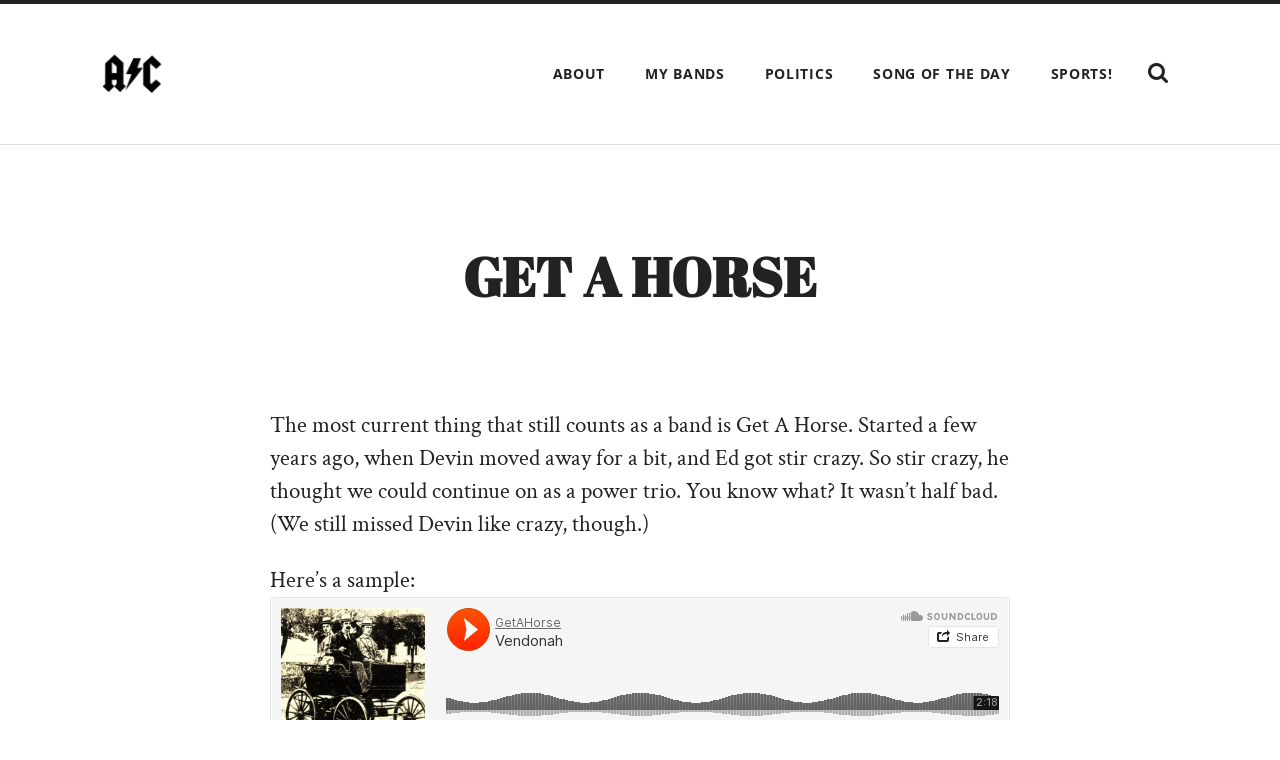

--- FILE ---
content_type: text/html; charset=UTF-8
request_url: https://action-city.net/bands/get-a-horse/
body_size: 8964
content:
<!DOCTYPE html>

<html class="no-js" lang="en-US">

	<head>

		<meta http-equiv="content-type" content="text/html" charset="UTF-8" />
		<meta name="viewport" content="width=device-width, initial-scale=1.0" />

		<link rel="profile" href="//gmpg.org/xfn/11">

		<title>Get A Horse &#8211; Action City</title>
<meta name='robots' content='max-image-preview:large' />
<link rel='dns-prefetch' href='//www.googletagmanager.com' />
<link rel="alternate" type="application/rss+xml" title="Action City &raquo; Feed" href="https://action-city.net/feed/" />
<link rel="alternate" type="application/rss+xml" title="Action City &raquo; Comments Feed" href="https://action-city.net/comments/feed/" />
<link rel="alternate" title="oEmbed (JSON)" type="application/json+oembed" href="https://action-city.net/wp-json/oembed/1.0/embed?url=https%3A%2F%2Faction-city.net%2Fbands%2Fget-a-horse%2F" />
<link rel="alternate" title="oEmbed (XML)" type="text/xml+oembed" href="https://action-city.net/wp-json/oembed/1.0/embed?url=https%3A%2F%2Faction-city.net%2Fbands%2Fget-a-horse%2F&#038;format=xml" />
<style id='wp-img-auto-sizes-contain-inline-css' type='text/css'>
img:is([sizes=auto i],[sizes^="auto," i]){contain-intrinsic-size:3000px 1500px}
/*# sourceURL=wp-img-auto-sizes-contain-inline-css */
</style>
<style id='wp-emoji-styles-inline-css' type='text/css'>

	img.wp-smiley, img.emoji {
		display: inline !important;
		border: none !important;
		box-shadow: none !important;
		height: 1em !important;
		width: 1em !important;
		margin: 0 0.07em !important;
		vertical-align: -0.1em !important;
		background: none !important;
		padding: 0 !important;
	}
/*# sourceURL=wp-emoji-styles-inline-css */
</style>
<style id='wp-block-library-inline-css' type='text/css'>
:root{--wp-block-synced-color:#7a00df;--wp-block-synced-color--rgb:122,0,223;--wp-bound-block-color:var(--wp-block-synced-color);--wp-editor-canvas-background:#ddd;--wp-admin-theme-color:#007cba;--wp-admin-theme-color--rgb:0,124,186;--wp-admin-theme-color-darker-10:#006ba1;--wp-admin-theme-color-darker-10--rgb:0,107,160.5;--wp-admin-theme-color-darker-20:#005a87;--wp-admin-theme-color-darker-20--rgb:0,90,135;--wp-admin-border-width-focus:2px}@media (min-resolution:192dpi){:root{--wp-admin-border-width-focus:1.5px}}.wp-element-button{cursor:pointer}:root .has-very-light-gray-background-color{background-color:#eee}:root .has-very-dark-gray-background-color{background-color:#313131}:root .has-very-light-gray-color{color:#eee}:root .has-very-dark-gray-color{color:#313131}:root .has-vivid-green-cyan-to-vivid-cyan-blue-gradient-background{background:linear-gradient(135deg,#00d084,#0693e3)}:root .has-purple-crush-gradient-background{background:linear-gradient(135deg,#34e2e4,#4721fb 50%,#ab1dfe)}:root .has-hazy-dawn-gradient-background{background:linear-gradient(135deg,#faaca8,#dad0ec)}:root .has-subdued-olive-gradient-background{background:linear-gradient(135deg,#fafae1,#67a671)}:root .has-atomic-cream-gradient-background{background:linear-gradient(135deg,#fdd79a,#004a59)}:root .has-nightshade-gradient-background{background:linear-gradient(135deg,#330968,#31cdcf)}:root .has-midnight-gradient-background{background:linear-gradient(135deg,#020381,#2874fc)}:root{--wp--preset--font-size--normal:16px;--wp--preset--font-size--huge:42px}.has-regular-font-size{font-size:1em}.has-larger-font-size{font-size:2.625em}.has-normal-font-size{font-size:var(--wp--preset--font-size--normal)}.has-huge-font-size{font-size:var(--wp--preset--font-size--huge)}.has-text-align-center{text-align:center}.has-text-align-left{text-align:left}.has-text-align-right{text-align:right}.has-fit-text{white-space:nowrap!important}#end-resizable-editor-section{display:none}.aligncenter{clear:both}.items-justified-left{justify-content:flex-start}.items-justified-center{justify-content:center}.items-justified-right{justify-content:flex-end}.items-justified-space-between{justify-content:space-between}.screen-reader-text{border:0;clip-path:inset(50%);height:1px;margin:-1px;overflow:hidden;padding:0;position:absolute;width:1px;word-wrap:normal!important}.screen-reader-text:focus{background-color:#ddd;clip-path:none;color:#444;display:block;font-size:1em;height:auto;left:5px;line-height:normal;padding:15px 23px 14px;text-decoration:none;top:5px;width:auto;z-index:100000}html :where(.has-border-color){border-style:solid}html :where([style*=border-top-color]){border-top-style:solid}html :where([style*=border-right-color]){border-right-style:solid}html :where([style*=border-bottom-color]){border-bottom-style:solid}html :where([style*=border-left-color]){border-left-style:solid}html :where([style*=border-width]){border-style:solid}html :where([style*=border-top-width]){border-top-style:solid}html :where([style*=border-right-width]){border-right-style:solid}html :where([style*=border-bottom-width]){border-bottom-style:solid}html :where([style*=border-left-width]){border-left-style:solid}html :where(img[class*=wp-image-]){height:auto;max-width:100%}:where(figure){margin:0 0 1em}html :where(.is-position-sticky){--wp-admin--admin-bar--position-offset:var(--wp-admin--admin-bar--height,0px)}@media screen and (max-width:600px){html :where(.is-position-sticky){--wp-admin--admin-bar--position-offset:0px}}

/*# sourceURL=wp-block-library-inline-css */
</style><style id='global-styles-inline-css' type='text/css'>
:root{--wp--preset--aspect-ratio--square: 1;--wp--preset--aspect-ratio--4-3: 4/3;--wp--preset--aspect-ratio--3-4: 3/4;--wp--preset--aspect-ratio--3-2: 3/2;--wp--preset--aspect-ratio--2-3: 2/3;--wp--preset--aspect-ratio--16-9: 16/9;--wp--preset--aspect-ratio--9-16: 9/16;--wp--preset--color--black: #222;--wp--preset--color--cyan-bluish-gray: #abb8c3;--wp--preset--color--white: #fff;--wp--preset--color--pale-pink: #f78da7;--wp--preset--color--vivid-red: #cf2e2e;--wp--preset--color--luminous-vivid-orange: #ff6900;--wp--preset--color--luminous-vivid-amber: #fcb900;--wp--preset--color--light-green-cyan: #7bdcb5;--wp--preset--color--vivid-green-cyan: #00d084;--wp--preset--color--pale-cyan-blue: #8ed1fc;--wp--preset--color--vivid-cyan-blue: #0693e3;--wp--preset--color--vivid-purple: #9b51e0;--wp--preset--color--accent: #ca2017;--wp--preset--color--dark-gray: #444;--wp--preset--color--medium-gray: #666;--wp--preset--color--light-gray: #888;--wp--preset--gradient--vivid-cyan-blue-to-vivid-purple: linear-gradient(135deg,rgb(6,147,227) 0%,rgb(155,81,224) 100%);--wp--preset--gradient--light-green-cyan-to-vivid-green-cyan: linear-gradient(135deg,rgb(122,220,180) 0%,rgb(0,208,130) 100%);--wp--preset--gradient--luminous-vivid-amber-to-luminous-vivid-orange: linear-gradient(135deg,rgb(252,185,0) 0%,rgb(255,105,0) 100%);--wp--preset--gradient--luminous-vivid-orange-to-vivid-red: linear-gradient(135deg,rgb(255,105,0) 0%,rgb(207,46,46) 100%);--wp--preset--gradient--very-light-gray-to-cyan-bluish-gray: linear-gradient(135deg,rgb(238,238,238) 0%,rgb(169,184,195) 100%);--wp--preset--gradient--cool-to-warm-spectrum: linear-gradient(135deg,rgb(74,234,220) 0%,rgb(151,120,209) 20%,rgb(207,42,186) 40%,rgb(238,44,130) 60%,rgb(251,105,98) 80%,rgb(254,248,76) 100%);--wp--preset--gradient--blush-light-purple: linear-gradient(135deg,rgb(255,206,236) 0%,rgb(152,150,240) 100%);--wp--preset--gradient--blush-bordeaux: linear-gradient(135deg,rgb(254,205,165) 0%,rgb(254,45,45) 50%,rgb(107,0,62) 100%);--wp--preset--gradient--luminous-dusk: linear-gradient(135deg,rgb(255,203,112) 0%,rgb(199,81,192) 50%,rgb(65,88,208) 100%);--wp--preset--gradient--pale-ocean: linear-gradient(135deg,rgb(255,245,203) 0%,rgb(182,227,212) 50%,rgb(51,167,181) 100%);--wp--preset--gradient--electric-grass: linear-gradient(135deg,rgb(202,248,128) 0%,rgb(113,206,126) 100%);--wp--preset--gradient--midnight: linear-gradient(135deg,rgb(2,3,129) 0%,rgb(40,116,252) 100%);--wp--preset--font-size--small: 16px;--wp--preset--font-size--medium: 20px;--wp--preset--font-size--large: 24px;--wp--preset--font-size--x-large: 42px;--wp--preset--font-size--regular: 18px;--wp--preset--font-size--larger: 32px;--wp--preset--spacing--20: 0.44rem;--wp--preset--spacing--30: 0.67rem;--wp--preset--spacing--40: 1rem;--wp--preset--spacing--50: 1.5rem;--wp--preset--spacing--60: 2.25rem;--wp--preset--spacing--70: 3.38rem;--wp--preset--spacing--80: 5.06rem;--wp--preset--shadow--natural: 6px 6px 9px rgba(0, 0, 0, 0.2);--wp--preset--shadow--deep: 12px 12px 50px rgba(0, 0, 0, 0.4);--wp--preset--shadow--sharp: 6px 6px 0px rgba(0, 0, 0, 0.2);--wp--preset--shadow--outlined: 6px 6px 0px -3px rgb(255, 255, 255), 6px 6px rgb(0, 0, 0);--wp--preset--shadow--crisp: 6px 6px 0px rgb(0, 0, 0);}:where(.is-layout-flex){gap: 0.5em;}:where(.is-layout-grid){gap: 0.5em;}body .is-layout-flex{display: flex;}.is-layout-flex{flex-wrap: wrap;align-items: center;}.is-layout-flex > :is(*, div){margin: 0;}body .is-layout-grid{display: grid;}.is-layout-grid > :is(*, div){margin: 0;}:where(.wp-block-columns.is-layout-flex){gap: 2em;}:where(.wp-block-columns.is-layout-grid){gap: 2em;}:where(.wp-block-post-template.is-layout-flex){gap: 1.25em;}:where(.wp-block-post-template.is-layout-grid){gap: 1.25em;}.has-black-color{color: var(--wp--preset--color--black) !important;}.has-cyan-bluish-gray-color{color: var(--wp--preset--color--cyan-bluish-gray) !important;}.has-white-color{color: var(--wp--preset--color--white) !important;}.has-pale-pink-color{color: var(--wp--preset--color--pale-pink) !important;}.has-vivid-red-color{color: var(--wp--preset--color--vivid-red) !important;}.has-luminous-vivid-orange-color{color: var(--wp--preset--color--luminous-vivid-orange) !important;}.has-luminous-vivid-amber-color{color: var(--wp--preset--color--luminous-vivid-amber) !important;}.has-light-green-cyan-color{color: var(--wp--preset--color--light-green-cyan) !important;}.has-vivid-green-cyan-color{color: var(--wp--preset--color--vivid-green-cyan) !important;}.has-pale-cyan-blue-color{color: var(--wp--preset--color--pale-cyan-blue) !important;}.has-vivid-cyan-blue-color{color: var(--wp--preset--color--vivid-cyan-blue) !important;}.has-vivid-purple-color{color: var(--wp--preset--color--vivid-purple) !important;}.has-black-background-color{background-color: var(--wp--preset--color--black) !important;}.has-cyan-bluish-gray-background-color{background-color: var(--wp--preset--color--cyan-bluish-gray) !important;}.has-white-background-color{background-color: var(--wp--preset--color--white) !important;}.has-pale-pink-background-color{background-color: var(--wp--preset--color--pale-pink) !important;}.has-vivid-red-background-color{background-color: var(--wp--preset--color--vivid-red) !important;}.has-luminous-vivid-orange-background-color{background-color: var(--wp--preset--color--luminous-vivid-orange) !important;}.has-luminous-vivid-amber-background-color{background-color: var(--wp--preset--color--luminous-vivid-amber) !important;}.has-light-green-cyan-background-color{background-color: var(--wp--preset--color--light-green-cyan) !important;}.has-vivid-green-cyan-background-color{background-color: var(--wp--preset--color--vivid-green-cyan) !important;}.has-pale-cyan-blue-background-color{background-color: var(--wp--preset--color--pale-cyan-blue) !important;}.has-vivid-cyan-blue-background-color{background-color: var(--wp--preset--color--vivid-cyan-blue) !important;}.has-vivid-purple-background-color{background-color: var(--wp--preset--color--vivid-purple) !important;}.has-black-border-color{border-color: var(--wp--preset--color--black) !important;}.has-cyan-bluish-gray-border-color{border-color: var(--wp--preset--color--cyan-bluish-gray) !important;}.has-white-border-color{border-color: var(--wp--preset--color--white) !important;}.has-pale-pink-border-color{border-color: var(--wp--preset--color--pale-pink) !important;}.has-vivid-red-border-color{border-color: var(--wp--preset--color--vivid-red) !important;}.has-luminous-vivid-orange-border-color{border-color: var(--wp--preset--color--luminous-vivid-orange) !important;}.has-luminous-vivid-amber-border-color{border-color: var(--wp--preset--color--luminous-vivid-amber) !important;}.has-light-green-cyan-border-color{border-color: var(--wp--preset--color--light-green-cyan) !important;}.has-vivid-green-cyan-border-color{border-color: var(--wp--preset--color--vivid-green-cyan) !important;}.has-pale-cyan-blue-border-color{border-color: var(--wp--preset--color--pale-cyan-blue) !important;}.has-vivid-cyan-blue-border-color{border-color: var(--wp--preset--color--vivid-cyan-blue) !important;}.has-vivid-purple-border-color{border-color: var(--wp--preset--color--vivid-purple) !important;}.has-vivid-cyan-blue-to-vivid-purple-gradient-background{background: var(--wp--preset--gradient--vivid-cyan-blue-to-vivid-purple) !important;}.has-light-green-cyan-to-vivid-green-cyan-gradient-background{background: var(--wp--preset--gradient--light-green-cyan-to-vivid-green-cyan) !important;}.has-luminous-vivid-amber-to-luminous-vivid-orange-gradient-background{background: var(--wp--preset--gradient--luminous-vivid-amber-to-luminous-vivid-orange) !important;}.has-luminous-vivid-orange-to-vivid-red-gradient-background{background: var(--wp--preset--gradient--luminous-vivid-orange-to-vivid-red) !important;}.has-very-light-gray-to-cyan-bluish-gray-gradient-background{background: var(--wp--preset--gradient--very-light-gray-to-cyan-bluish-gray) !important;}.has-cool-to-warm-spectrum-gradient-background{background: var(--wp--preset--gradient--cool-to-warm-spectrum) !important;}.has-blush-light-purple-gradient-background{background: var(--wp--preset--gradient--blush-light-purple) !important;}.has-blush-bordeaux-gradient-background{background: var(--wp--preset--gradient--blush-bordeaux) !important;}.has-luminous-dusk-gradient-background{background: var(--wp--preset--gradient--luminous-dusk) !important;}.has-pale-ocean-gradient-background{background: var(--wp--preset--gradient--pale-ocean) !important;}.has-electric-grass-gradient-background{background: var(--wp--preset--gradient--electric-grass) !important;}.has-midnight-gradient-background{background: var(--wp--preset--gradient--midnight) !important;}.has-small-font-size{font-size: var(--wp--preset--font-size--small) !important;}.has-medium-font-size{font-size: var(--wp--preset--font-size--medium) !important;}.has-large-font-size{font-size: var(--wp--preset--font-size--large) !important;}.has-x-large-font-size{font-size: var(--wp--preset--font-size--x-large) !important;}
/*# sourceURL=global-styles-inline-css */
</style>

<style id='classic-theme-styles-inline-css' type='text/css'>
/*! This file is auto-generated */
.wp-block-button__link{color:#fff;background-color:#32373c;border-radius:9999px;box-shadow:none;text-decoration:none;padding:calc(.667em + 2px) calc(1.333em + 2px);font-size:1.125em}.wp-block-file__button{background:#32373c;color:#fff;text-decoration:none}
/*# sourceURL=/wp-includes/css/classic-themes.min.css */
</style>
<link rel='stylesheet' id='radcliffe_googlefonts-css' href='https://action-city.net/wp-content/themes/radcliffe/assets/css/fonts.css?ver=6.9' type='text/css' media='all' />
<link rel='stylesheet' id='radcliffe_style-css' href='https://action-city.net/wp-content/themes/radcliffe/style.css?ver=2.1.2' type='text/css' media='all' />
<script type="text/javascript" src="https://action-city.net/wp-includes/js/jquery/jquery.min.js?ver=3.7.1" id="jquery-core-js"></script>
<script type="text/javascript" src="https://action-city.net/wp-includes/js/jquery/jquery-migrate.min.js?ver=3.4.1" id="jquery-migrate-js"></script>
<link rel="https://api.w.org/" href="https://action-city.net/wp-json/" /><link rel="alternate" title="JSON" type="application/json" href="https://action-city.net/wp-json/wp/v2/pages/31" /><link rel="EditURI" type="application/rsd+xml" title="RSD" href="https://action-city.net/xmlrpc.php?rsd" />
<meta name="generator" content="WordPress 6.9" />
<link rel="canonical" href="https://action-city.net/bands/get-a-horse/" />
<link rel='shortlink' href='https://action-city.net/?p=31' />
<meta name="generator" content="Site Kit by Google 1.165.0" /><link rel="icon" href="https://action-city.net/wp-content/uploads/2016/03/cropped-AC_logo-32x32.png" sizes="32x32" />
<link rel="icon" href="https://action-city.net/wp-content/uploads/2016/03/cropped-AC_logo-192x192.png" sizes="192x192" />
<link rel="apple-touch-icon" href="https://action-city.net/wp-content/uploads/2016/03/cropped-AC_logo-180x180.png" />
<meta name="msapplication-TileImage" content="https://action-city.net/wp-content/uploads/2016/03/cropped-AC_logo-270x270.png" />

	</head>

	<body class="wp-singular page-template-default page page-id-31 page-child parent-pageid-38 wp-theme-radcliffe">

		
		<a class="skip-link button" href="#site-content">Skip to the content</a>

		<div class="header-search-block section light-padding hidden">
			<div class="section-inner">
				<form role="search" method="get" class="search-form" action="https://action-city.net/">
				<label>
					<span class="screen-reader-text">Search for:</span>
					<input type="search" class="search-field" placeholder="Search &hellip;" value="" name="s" />
				</label>
				<input type="submit" class="search-submit" value="Search" />
			</form>			</div>
		</div>

		<header class="header section light-padding" id="site-header">

			<div class="header-inner section-inner">

				
					<div class="blog-logo">
						<a href="https://action-city.net/" rel="home">
							<span class="screen-reader-text">Action City</span>
							<img src="http://action-city.net/wp-content/uploads/2016/03/cropped-AC_logo.png">
						</a>
					</div>

				
				<button class="nav-toggle">
					<p>Menu</p>
					<div class="bars">
						<div class="bar"></div>
						<div class="bar"></div>
						<div class="bar"></div>
					</div>
				</button>

				<ul class="main-menu">

					<li id="menu-item-260" class="menu-item menu-item-type-post_type menu-item-object-page menu-item-260"><a href="https://action-city.net/about/">About</a></li>
<li id="menu-item-119" class="menu-item menu-item-type-post_type menu-item-object-page current-page-ancestor menu-item-119"><a href="https://action-city.net/bands/">My Bands</a></li>
<li id="menu-item-332" class="menu-item menu-item-type-taxonomy menu-item-object-category menu-item-332"><a href="https://action-city.net/category/politics/">Politics</a></li>
<li id="menu-item-116" class="menu-item menu-item-type-taxonomy menu-item-object-category menu-item-116"><a href="https://action-city.net/category/song-of-the-day/">Song of the Day</a></li>
<li id="menu-item-117" class="menu-item menu-item-type-taxonomy menu-item-object-category menu-item-117"><a href="https://action-city.net/category/sports/">Sports!</a></li>

					<li class="search-toggle-menu-item">
						<a href="#" class="search-toggle">
							<span class="screen-reader-text">Show the search field</span>
						</a>
					</li>

				</ul>

			</div><!-- .header -->

		</header><!-- .header.section -->

		<div class="mobile-menu-container hidden">

			<ul class="mobile-menu">

				<li class="menu-item menu-item-type-post_type menu-item-object-page menu-item-260"><a href="https://action-city.net/about/">About</a></li>
<li class="menu-item menu-item-type-post_type menu-item-object-page current-page-ancestor menu-item-119"><a href="https://action-city.net/bands/">My Bands</a></li>
<li class="menu-item menu-item-type-taxonomy menu-item-object-category menu-item-332"><a href="https://action-city.net/category/politics/">Politics</a></li>
<li class="menu-item menu-item-type-taxonomy menu-item-object-category menu-item-116"><a href="https://action-city.net/category/song-of-the-day/">Song of the Day</a></li>
<li class="menu-item menu-item-type-taxonomy menu-item-object-category menu-item-117"><a href="https://action-city.net/category/sports/">Sports!</a></li>

			 </ul><!-- .mobile-menu -->

			 <form role="search" method="get" class="search-form" action="https://action-city.net/">
				<label>
					<span class="screen-reader-text">Search for:</span>
					<input type="search" class="search-field" placeholder="Search &hellip;" value="" name="s" />
				</label>
				<input type="submit" class="search-submit" value="Search" />
			</form>
		</div><!-- .mobile-menu-container -->
<main class="content" id="site-content">

	
			<article id="post-31" class="section post post-31 page type-page status-publish hentry">

				
				<div class="post-header section">

					<div class="post-header-inner section-inner medium">

						
						<h1 class="post-title">Get A Horse</h1>
					</div><!-- .post-header-inner section-inner -->

				</div><!-- .post-header section -->

				<div class="post-content entry-content section-inner thin">

					<p>The most current thing that still counts as a band is Get A Horse. Started a few years ago, when Devin moved away for a bit, and Ed got stir crazy. So stir crazy, he thought we could continue on as a power trio. You know what? It wasn&#8217;t half bad. (We still missed Devin like crazy, though.)</p>
<p>Here&#8217;s a sample:<br />
<iframe src="https://w.soundcloud.com/player/?url=https%3A//api.soundcloud.com/tracks/224213045&amp;color=ff5500&amp;auto_play=false&amp;hide_related=false&amp;show_comments=true&amp;show_user=true&amp;show_reposts=false" width="100%" height="166" frameborder="no" scrolling="no"></iframe></p>
<p>One more, perhaps:<br />
<iframe src="https://w.soundcloud.com/player/?url=https%3A//api.soundcloud.com/tracks/179686469&amp;color=ff5500&amp;auto_play=false&amp;hide_related=false&amp;show_comments=true&amp;show_user=true&amp;show_reposts=false" width="100%" height="166" frameborder="no" scrolling="no"></iframe></p>

				</div><!-- .post-content -->

				
				
			</article><!-- .post -->

			
</main><!-- .content -->


	<footer class="footer section medium-padding bg-graphite" id="site-footer">
			
		<div class="section-inner row group">

			
				<div class="column column-1 one-third">
					<div class="widgets">
						<div class="widget widget_pages"><div class="widget-content"><h3 class="widget-title">Pages</h3>
			<ul>
				<li class="page_item page-item-13"><a href="https://action-city.net/about/">About</a></li>
<li class="page_item page-item-38 page_item_has_children current_page_ancestor current_page_parent"><a href="https://action-city.net/bands/">Bands</a>
<ul class='children'>
	<li class="page_item page-item-9"><a href="https://action-city.net/bands/big-drag/">Big Drag</a></li>
	<li class="page_item page-item-513"><a href="https://action-city.net/bands/castrato/">Castrato</a></li>
	<li class="page_item page-item-31 current_page_item"><a href="https://action-city.net/bands/get-a-horse/" aria-current="page">Get A Horse</a></li>
	<li class="page_item page-item-5"><a href="https://action-city.net/bands/magnificent-ambersons/">Magnificent Ambersons</a></li>
	<li class="page_item page-item-21"><a href="https://action-city.net/bands/ploop/">Ploop</a></li>
	<li class="page_item page-item-11"><a href="https://action-city.net/bands/rod-almighty/">Rod Almighty</a></li>
	<li class="page_item page-item-7"><a href="https://action-city.net/bands/supercush/">Supercush</a></li>
</ul>
</li>
<li class="page_item page-item-765"><a href="https://action-city.net/privacy-policy/">Privacy Policy</a></li>
			</ul>

			</div></div>					</div>
				</div><!-- .column -->

				
				<div class="column column-2 one-third">
					<div class="widgets">
						<div class="widget_text widget widget_custom_html"><div class="widget_text widget-content"><h3 class="widget-title">A|C Spotify</h3><div class="textwidget custom-html-widget"><iframe style="border-radius:12px" src="https://open.spotify.com/embed/playlist/5uTgMJQiOlZCcZmbLwU16B?utm_source=generator" width="100%" height="352" frameBorder="0" allowfullscreen="" allow="autoplay; clipboard-write; encrypted-media; fullscreen; picture-in-picture" loading="lazy"></iframe></div></div></div>					</div>
				</div><!-- .column -->

				
				<div class="column column-3 one-third">
					<div class="widgets">
						<div class="widget widget_search"><div class="widget-content"><form role="search" method="get" class="search-form" action="https://action-city.net/">
				<label>
					<span class="screen-reader-text">Search for:</span>
					<input type="search" class="search-field" placeholder="Search &hellip;" value="" name="s" />
				</label>
				<input type="submit" class="search-submit" value="Search" />
			</form></div></div><div class="widget widget_archive"><div class="widget-content"><h3 class="widget-title">Archives</h3>		<label class="screen-reader-text" for="archives-dropdown-2">Archives</label>
		<select id="archives-dropdown-2" name="archive-dropdown">
			
			<option value="">Select Month</option>
				<option value='https://action-city.net/2026/01/'> January 2026 </option>
	<option value='https://action-city.net/2025/11/'> November 2025 </option>
	<option value='https://action-city.net/2025/04/'> April 2025 </option>
	<option value='https://action-city.net/2025/03/'> March 2025 </option>
	<option value='https://action-city.net/2025/02/'> February 2025 </option>
	<option value='https://action-city.net/2024/12/'> December 2024 </option>
	<option value='https://action-city.net/2024/11/'> November 2024 </option>
	<option value='https://action-city.net/2024/10/'> October 2024 </option>
	<option value='https://action-city.net/2024/03/'> March 2024 </option>
	<option value='https://action-city.net/2024/01/'> January 2024 </option>
	<option value='https://action-city.net/2023/09/'> September 2023 </option>
	<option value='https://action-city.net/2023/04/'> April 2023 </option>
	<option value='https://action-city.net/2022/04/'> April 2022 </option>
	<option value='https://action-city.net/2021/12/'> December 2021 </option>
	<option value='https://action-city.net/2021/08/'> August 2021 </option>
	<option value='https://action-city.net/2021/02/'> February 2021 </option>
	<option value='https://action-city.net/2021/01/'> January 2021 </option>
	<option value='https://action-city.net/2020/12/'> December 2020 </option>
	<option value='https://action-city.net/2020/09/'> September 2020 </option>
	<option value='https://action-city.net/2020/01/'> January 2020 </option>
	<option value='https://action-city.net/2019/11/'> November 2019 </option>
	<option value='https://action-city.net/2019/09/'> September 2019 </option>
	<option value='https://action-city.net/2019/08/'> August 2019 </option>
	<option value='https://action-city.net/2019/06/'> June 2019 </option>
	<option value='https://action-city.net/2019/04/'> April 2019 </option>
	<option value='https://action-city.net/2019/02/'> February 2019 </option>
	<option value='https://action-city.net/2019/01/'> January 2019 </option>
	<option value='https://action-city.net/2018/11/'> November 2018 </option>
	<option value='https://action-city.net/2018/10/'> October 2018 </option>
	<option value='https://action-city.net/2018/09/'> September 2018 </option>
	<option value='https://action-city.net/2018/05/'> May 2018 </option>
	<option value='https://action-city.net/2018/03/'> March 2018 </option>
	<option value='https://action-city.net/2018/02/'> February 2018 </option>
	<option value='https://action-city.net/2018/01/'> January 2018 </option>
	<option value='https://action-city.net/2017/12/'> December 2017 </option>
	<option value='https://action-city.net/2017/11/'> November 2017 </option>
	<option value='https://action-city.net/2017/10/'> October 2017 </option>
	<option value='https://action-city.net/2017/08/'> August 2017 </option>
	<option value='https://action-city.net/2017/07/'> July 2017 </option>
	<option value='https://action-city.net/2017/06/'> June 2017 </option>
	<option value='https://action-city.net/2017/05/'> May 2017 </option>
	<option value='https://action-city.net/2017/04/'> April 2017 </option>
	<option value='https://action-city.net/2017/03/'> March 2017 </option>
	<option value='https://action-city.net/2017/02/'> February 2017 </option>
	<option value='https://action-city.net/2017/01/'> January 2017 </option>
	<option value='https://action-city.net/2016/12/'> December 2016 </option>
	<option value='https://action-city.net/2016/11/'> November 2016 </option>
	<option value='https://action-city.net/2016/10/'> October 2016 </option>
	<option value='https://action-city.net/2016/09/'> September 2016 </option>
	<option value='https://action-city.net/2016/08/'> August 2016 </option>
	<option value='https://action-city.net/2016/07/'> July 2016 </option>
	<option value='https://action-city.net/2016/06/'> June 2016 </option>
	<option value='https://action-city.net/2016/05/'> May 2016 </option>
	<option value='https://action-city.net/2016/04/'> April 2016 </option>
	<option value='https://action-city.net/2016/03/'> March 2016 </option>
	<option value='https://action-city.net/2016/02/'> February 2016 </option>
	<option value='https://action-city.net/2015/10/'> October 2015 </option>
	<option value='https://action-city.net/2015/09/'> September 2015 </option>
	<option value='https://action-city.net/2015/08/'> August 2015 </option>
	<option value='https://action-city.net/2014/09/'> September 2014 </option>

		</select>

			<script type="text/javascript">
/* <![CDATA[ */

( ( dropdownId ) => {
	const dropdown = document.getElementById( dropdownId );
	function onSelectChange() {
		setTimeout( () => {
			if ( 'escape' === dropdown.dataset.lastkey ) {
				return;
			}
			if ( dropdown.value ) {
				document.location.href = dropdown.value;
			}
		}, 250 );
	}
	function onKeyUp( event ) {
		if ( 'Escape' === event.key ) {
			dropdown.dataset.lastkey = 'escape';
		} else {
			delete dropdown.dataset.lastkey;
		}
	}
	function onClick() {
		delete dropdown.dataset.lastkey;
	}
	dropdown.addEventListener( 'keyup', onKeyUp );
	dropdown.addEventListener( 'click', onClick );
	dropdown.addEventListener( 'change', onSelectChange );
})( "archives-dropdown-2" );

//# sourceURL=WP_Widget_Archives%3A%3Awidget
/* ]]> */
</script>
</div></div>					</div>
				</div><!-- .column -->

						
		</div><!-- .footer-inner -->
	
	</footer><!-- #site-footer -->


<div class="credits section light-padding">

	<div class="credits-inner section-inner group">
	
		<p class="fleft">
			&copy; 2026 <a href="https://action-city.net">Action City</a>
		</p>
		
		<p class="fright">
			<span>Theme by <a href="https://andersnoren.se">Anders Nor&eacute;n</a> &mdash; </span><a href="#" class="tothetop">Up &uarr;</a>
		</p>
		
	</div><!-- .credits-inner -->

</div><!-- .credits -->

<script type="speculationrules">
{"prefetch":[{"source":"document","where":{"and":[{"href_matches":"/*"},{"not":{"href_matches":["/wp-*.php","/wp-admin/*","/wp-content/uploads/*","/wp-content/*","/wp-content/plugins/*","/wp-content/themes/radcliffe/*","/*\\?(.+)"]}},{"not":{"selector_matches":"a[rel~=\"nofollow\"]"}},{"not":{"selector_matches":".no-prefetch, .no-prefetch a"}}]},"eagerness":"conservative"}]}
</script>
<script type="text/javascript" src="https://action-city.net/wp-content/themes/radcliffe/assets/js/global.js?ver=6.9" id="radcliffe_global-js"></script>
<script type="text/javascript" src="https://action-city.net/wp-includes/js/comment-reply.min.js?ver=6.9" id="comment-reply-js" async="async" data-wp-strategy="async" fetchpriority="low"></script>
<script id="wp-emoji-settings" type="application/json">
{"baseUrl":"https://s.w.org/images/core/emoji/17.0.2/72x72/","ext":".png","svgUrl":"https://s.w.org/images/core/emoji/17.0.2/svg/","svgExt":".svg","source":{"concatemoji":"https://action-city.net/wp-includes/js/wp-emoji-release.min.js?ver=6.9"}}
</script>
<script type="module">
/* <![CDATA[ */
/*! This file is auto-generated */
const a=JSON.parse(document.getElementById("wp-emoji-settings").textContent),o=(window._wpemojiSettings=a,"wpEmojiSettingsSupports"),s=["flag","emoji"];function i(e){try{var t={supportTests:e,timestamp:(new Date).valueOf()};sessionStorage.setItem(o,JSON.stringify(t))}catch(e){}}function c(e,t,n){e.clearRect(0,0,e.canvas.width,e.canvas.height),e.fillText(t,0,0);t=new Uint32Array(e.getImageData(0,0,e.canvas.width,e.canvas.height).data);e.clearRect(0,0,e.canvas.width,e.canvas.height),e.fillText(n,0,0);const a=new Uint32Array(e.getImageData(0,0,e.canvas.width,e.canvas.height).data);return t.every((e,t)=>e===a[t])}function p(e,t){e.clearRect(0,0,e.canvas.width,e.canvas.height),e.fillText(t,0,0);var n=e.getImageData(16,16,1,1);for(let e=0;e<n.data.length;e++)if(0!==n.data[e])return!1;return!0}function u(e,t,n,a){switch(t){case"flag":return n(e,"\ud83c\udff3\ufe0f\u200d\u26a7\ufe0f","\ud83c\udff3\ufe0f\u200b\u26a7\ufe0f")?!1:!n(e,"\ud83c\udde8\ud83c\uddf6","\ud83c\udde8\u200b\ud83c\uddf6")&&!n(e,"\ud83c\udff4\udb40\udc67\udb40\udc62\udb40\udc65\udb40\udc6e\udb40\udc67\udb40\udc7f","\ud83c\udff4\u200b\udb40\udc67\u200b\udb40\udc62\u200b\udb40\udc65\u200b\udb40\udc6e\u200b\udb40\udc67\u200b\udb40\udc7f");case"emoji":return!a(e,"\ud83e\u1fac8")}return!1}function f(e,t,n,a){let r;const o=(r="undefined"!=typeof WorkerGlobalScope&&self instanceof WorkerGlobalScope?new OffscreenCanvas(300,150):document.createElement("canvas")).getContext("2d",{willReadFrequently:!0}),s=(o.textBaseline="top",o.font="600 32px Arial",{});return e.forEach(e=>{s[e]=t(o,e,n,a)}),s}function r(e){var t=document.createElement("script");t.src=e,t.defer=!0,document.head.appendChild(t)}a.supports={everything:!0,everythingExceptFlag:!0},new Promise(t=>{let n=function(){try{var e=JSON.parse(sessionStorage.getItem(o));if("object"==typeof e&&"number"==typeof e.timestamp&&(new Date).valueOf()<e.timestamp+604800&&"object"==typeof e.supportTests)return e.supportTests}catch(e){}return null}();if(!n){if("undefined"!=typeof Worker&&"undefined"!=typeof OffscreenCanvas&&"undefined"!=typeof URL&&URL.createObjectURL&&"undefined"!=typeof Blob)try{var e="postMessage("+f.toString()+"("+[JSON.stringify(s),u.toString(),c.toString(),p.toString()].join(",")+"));",a=new Blob([e],{type:"text/javascript"});const r=new Worker(URL.createObjectURL(a),{name:"wpTestEmojiSupports"});return void(r.onmessage=e=>{i(n=e.data),r.terminate(),t(n)})}catch(e){}i(n=f(s,u,c,p))}t(n)}).then(e=>{for(const n in e)a.supports[n]=e[n],a.supports.everything=a.supports.everything&&a.supports[n],"flag"!==n&&(a.supports.everythingExceptFlag=a.supports.everythingExceptFlag&&a.supports[n]);var t;a.supports.everythingExceptFlag=a.supports.everythingExceptFlag&&!a.supports.flag,a.supports.everything||((t=a.source||{}).concatemoji?r(t.concatemoji):t.wpemoji&&t.twemoji&&(r(t.twemoji),r(t.wpemoji)))});
//# sourceURL=https://action-city.net/wp-includes/js/wp-emoji-loader.min.js
/* ]]> */
</script>

</body>
</html>